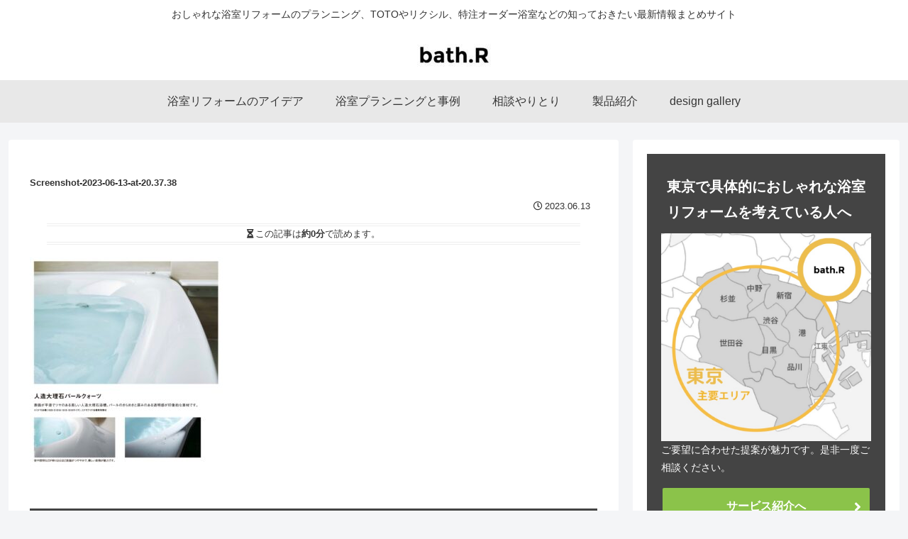

--- FILE ---
content_type: text/html; charset=utf-8
request_url: https://www.google.com/recaptcha/api2/aframe
body_size: 163
content:
<!DOCTYPE HTML><html><head><meta http-equiv="content-type" content="text/html; charset=UTF-8"></head><body><script nonce="yMoR3sUawFO8a2QeS8mQvw">/** Anti-fraud and anti-abuse applications only. See google.com/recaptcha */ try{var clients={'sodar':'https://pagead2.googlesyndication.com/pagead/sodar?'};window.addEventListener("message",function(a){try{if(a.source===window.parent){var b=JSON.parse(a.data);var c=clients[b['id']];if(c){var d=document.createElement('img');d.src=c+b['params']+'&rc='+(localStorage.getItem("rc::a")?sessionStorage.getItem("rc::b"):"");window.document.body.appendChild(d);sessionStorage.setItem("rc::e",parseInt(sessionStorage.getItem("rc::e")||0)+1);localStorage.setItem("rc::h",'1769501661764');}}}catch(b){}});window.parent.postMessage("_grecaptcha_ready", "*");}catch(b){}</script></body></html>

--- FILE ---
content_type: text/css
request_url: https://plan.bath-r.tokyo/wp-content/themes/cocoon-child/style.css?ver=6.9&fver=20251203111254
body_size: 1718
content:
@charset "UTF-8";

/*!
Theme Name: Cocoon Child
Description: Cocoon専用の子テーマ
Theme URI: https://wp-cocoon.com/
Author: わいひら
Author URI: https://nelog.jp/
Template:   cocoon
Version:    1.1.2
*/

/************************************
** 子テーマ用のスタイルを書く
************************************/
/*必要ならばここにコードを書く*/

/*グーテンベルグ修正 */
.editor-styles-wrapper{ 
max-width: inherit;
margin:auto!important;
padding: auto;
}

/* フロントページ調整 */

.home.page .entry-title,
.home.page .sns-share,
.home.page .sns-follow,
.home.page .date-tags,
.home.page .author-info{
display: none;
}

.home.page .new-entry-card-date {
  display: block;
}

.home.page .article h2{
	font-size: 16px;
	padding: 10px;
}

.home.page .widget-entry-cards.card-large-image .a-wrap{
	max-width: 50%;
	float: left;
}
.wp-block-media-text.is-stacked-on-mobile .wp-block-media-text__content{
	padding: 2em;
}
/************************************
**　トップ新着・人気・関連記事ウィジェット 投稿日・更新日表示
************************************/
.new-entry-card-date {
	display: block;
	font-size: 18px; /*フォントサイズ*/
}

.new-entry-card-date::before{ /*投稿日のアイコンの変更*/
	font-family: "Font Awesome 5 Free";
	content: "\f017"; /*fa-clockアイコン*/
	font-weight: 400; /*アイコンの種類regular*/
	padding-right: 0px; /*右余白*/
	font-size: 14px; /*フォントサイズ*/
}

.new-entry-card-update-date::before{ /*更新日のアイコンの変更*/
	font-family: "Font Awesome 5 Free";
	content: "\f1da"; /*fa-historyアイコン*/
	font-weight: 900; /*アイコンの種類solid*/
	padding-right: 5px; /*右余白*/
	font-size: 14px; /*フォントサイズ*/
}

.entry-title, .archive-title{
font-size:13px;	
}

.widget-entry-cards figure{
	width:200px;
}
/*画像にキャプションを重ねる*/
figure {
	position: relative; /*図形やビデオを相対位置関係に指定する*/
	display: inline-block;
}
	figure img {
		vertical-align: top; /*画像の範囲をどこからにするか指定している*/
	}
	figure figcaption {
		position: absolute; /*キャプションを絶対位置として指定できるようにする*/
		right: 0; /*キャプション表示位置を指定する*/
		bottom: 0;
		color: #fff; /*文字の色*/
		background: #777; /*バックグラウンドの色*/
	}
.widget_recent_entries ul li a, .widget_categories ul li a, .widget_archive ul li a, .widget_pages ul li a, .widget_meta ul li a, .widget_rss ul li a, .widget_nav_menu ul li a{
	font-weight: initial;
	display: inherit;
	text-decoration: underline;
}
.wp-block-embed{width:100%}
.video-container, .instagram-container, .facebook-container {width:100%;max-width: 100%;}
.ex-class1 a{float: left;
    width: 50%;
	
}
.top-movie .wp-block-embed{float: left;
width: 48%;
    margin: 1%;
}

h3.popular-entry-card-title.widget-entry-card-title.card-title,
h3.new-entry-card-title.widget-entry-card-title.card-title,
h3.navi-entry-card-title.widget-entry-card-title.card-title{
margin: initial;
border: none;
padding: initial;
line-height: initial;
font-weight: inherit;
font-size: inherit;
background-color: inherit;
}

.eye-catch-caption{display:none;}

.ads-label, .sponsor-label {
  display: none !important;
}

/************************************
** レスポンシブデザイン用のメディアクエリ
************************************/
/*1023px以下*/
@media screen and (max-width: 1023px){
  /*必要ならばここにコードを書く*/
}

/*834px以下*/
@media screen and (max-width: 834px){
  /*必要ならばここにコードを書く*/
	.cat-label{
		display:none;
	}
	.no-sp-snippet .entry-card-snippet{
		display: flex;
		color: #4a4a4a;
		text-indent: 1em;
	}
	.navi-footer-in > .menu-footer li.menu-item{
		display: contents;
	}
	.footer-bottom.fnm-text-width .menu-footer li{
		line-height: 4em;
	}
	.navi-footer-in > .menu-footer li.menu-item a{
		font-size: 21px;
		font-weight: 800;
		
	}
	.footer-bottom.fnm-text-width .menu-footer li{
		font-size: inherit;
	}
.home.page .widget-entry-cards.card-large-image .a-wrap{
	max-width: 100%;
}
	
}

/*480px以下*/
@media screen and (max-width: 480px){
  /*必要ならばここにコードを書く*/
}
